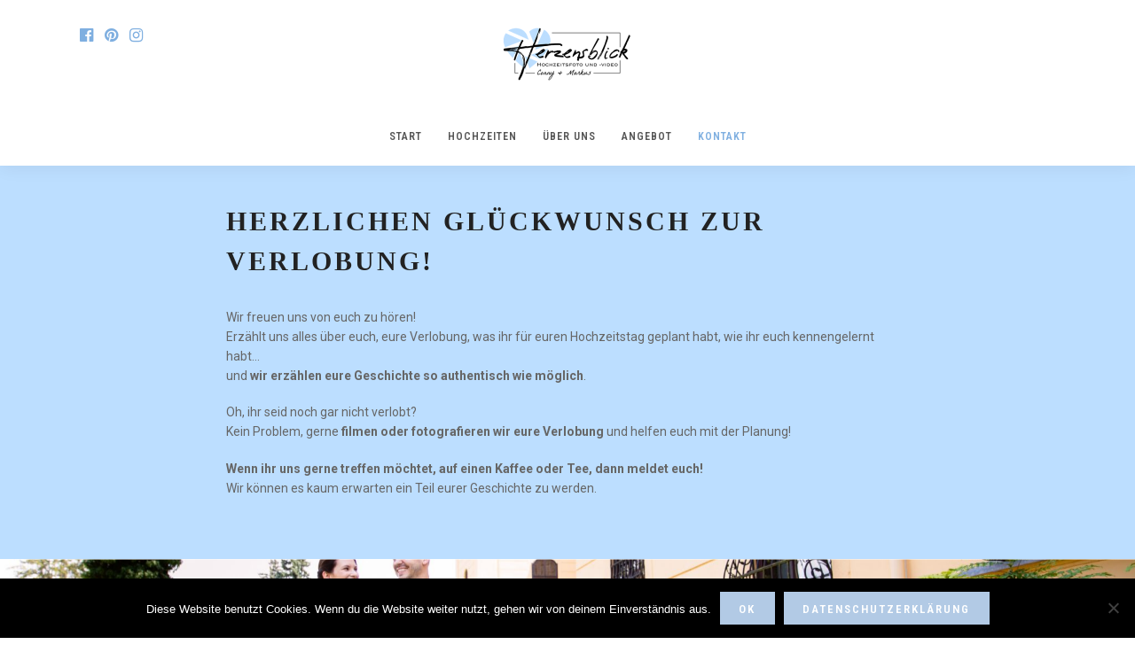

--- FILE ---
content_type: text/html; charset=UTF-8
request_url: https://www.herzensblick.at/kontakt/
body_size: 14866
content:
<!DOCTYPE html>
<html lang="de-DE"  data-menu="centeralign">
<head>

<link rel="profile" href="http://gmpg.org/xfn/11" />
<link rel="pingback" href="https://www.herzensblick.at/xmlrpc.php" />

 

<meta name='robots' content='index, follow, max-image-preview:large, max-snippet:-1, max-video-preview:-1' />

	<!-- This site is optimized with the Yoast SEO plugin v22.7 - https://yoast.com/wordpress/plugins/seo/ -->
	<title>Kontakt - Herzensblick - Hochzeitsfotos und -videos inkl. Verlobung</title>
	<meta name="description" content="Erzählt uns alles über eure Verlobung, was ihr für euren Hochzeitstag geplant habt, wie ihr euch kennengelernt habt…und wir erzählen eure Liebesgeschichte." />
	<link rel="canonical" href="https://www.herzensblick.at/kontakt/" />
	<meta property="og:locale" content="de_DE" />
	<meta property="og:type" content="article" />
	<meta property="og:title" content="Kontakt - Herzensblick - Hochzeitsfotos und -videos inkl. Verlobung" />
	<meta property="og:description" content="Erzählt uns alles über eure Verlobung, was ihr für euren Hochzeitstag geplant habt, wie ihr euch kennengelernt habt…und wir erzählen eure Liebesgeschichte." />
	<meta property="og:url" content="https://www.herzensblick.at/kontakt/" />
	<meta property="og:site_name" content="Herzensblick - Hochzeitsfotos und -videos" />
	<meta property="article:publisher" content="http://www.facebook.com/herzensblickweddings" />
	<meta property="article:modified_time" content="2019-02-13T16:56:42+00:00" />
	<meta property="og:image" content="https://usercontent.one/wp/www.herzensblick.at/wp-content/uploads/2018/11/herzensblick_hochzeit_cm-01-300x225.jpg?media=1667779785" />
	<meta name="twitter:card" content="summary_large_image" />
	<meta name="twitter:label1" content="Geschätzte Lesezeit" />
	<meta name="twitter:data1" content="1 Minute" />
	<script type="application/ld+json" class="yoast-schema-graph">{"@context":"https://schema.org","@graph":[{"@type":"WebPage","@id":"https://www.herzensblick.at/kontakt/","url":"https://www.herzensblick.at/kontakt/","name":"Kontakt - Herzensblick - Hochzeitsfotos und -videos inkl. Verlobung","isPartOf":{"@id":"https://www.herzensblick.at/#website"},"primaryImageOfPage":{"@id":"https://www.herzensblick.at/kontakt/#primaryimage"},"image":{"@id":"https://www.herzensblick.at/kontakt/#primaryimage"},"thumbnailUrl":"https://usercontent.one/wp/www.herzensblick.at/wp-content/uploads/2018/11/herzensblick_hochzeit_cm-01-300x225.jpg?media=1667779785","datePublished":"2018-11-24T18:40:40+00:00","dateModified":"2019-02-13T16:56:42+00:00","description":"Erzählt uns alles über eure Verlobung, was ihr für euren Hochzeitstag geplant habt, wie ihr euch kennengelernt habt…und wir erzählen eure Liebesgeschichte.","breadcrumb":{"@id":"https://www.herzensblick.at/kontakt/#breadcrumb"},"inLanguage":"de-DE","potentialAction":[{"@type":"ReadAction","target":["https://www.herzensblick.at/kontakt/"]}]},{"@type":"ImageObject","inLanguage":"de-DE","@id":"https://www.herzensblick.at/kontakt/#primaryimage","url":"https://www.herzensblick.at/wp-content/uploads/2018/11/herzensblick_hochzeit_cm-01-300x225.jpg","contentUrl":"https://www.herzensblick.at/wp-content/uploads/2018/11/herzensblick_hochzeit_cm-01-300x225.jpg"},{"@type":"BreadcrumbList","@id":"https://www.herzensblick.at/kontakt/#breadcrumb","itemListElement":[{"@type":"ListItem","position":1,"name":"Startseite","item":"https://www.herzensblick.at/"},{"@type":"ListItem","position":2,"name":"Kontakt"}]},{"@type":"WebSite","@id":"https://www.herzensblick.at/#website","url":"https://www.herzensblick.at/","name":"Herzensblick - Hochzeitsfotos und -videos","description":"Emotionale Fotos und Videos für Hochzeiten","potentialAction":[{"@type":"SearchAction","target":{"@type":"EntryPoint","urlTemplate":"https://www.herzensblick.at/?s={search_term_string}"},"query-input":"required name=search_term_string"}],"inLanguage":"de-DE"}]}</script>
	<!-- / Yoast SEO plugin. -->


<link rel='dns-prefetch' href='//fonts.googleapis.com' />
<link rel="alternate" type="application/rss+xml" title="Herzensblick - Hochzeitsfotos und -videos &raquo; Feed" href="https://www.herzensblick.at/feed/" />
<link rel="alternate" type="application/rss+xml" title="Herzensblick - Hochzeitsfotos und -videos &raquo; Kommentar-Feed" href="https://www.herzensblick.at/comments/feed/" />
<meta charset="UTF-8" /><meta name="viewport" content="width=device-width, initial-scale=1, maximum-scale=1" /><meta name="format-detection" content="telephone=no">		<!-- This site uses the Google Analytics by ExactMetrics plugin v8.3.1 - Using Analytics tracking - https://www.exactmetrics.com/ -->
		<!-- Note: ExactMetrics is not currently configured on this site. The site owner needs to authenticate with Google Analytics in the ExactMetrics settings panel. -->
					<!-- No tracking code set -->
				<!-- / Google Analytics by ExactMetrics -->
		<script type="text/javascript">
/* <![CDATA[ */
window._wpemojiSettings = {"baseUrl":"https:\/\/s.w.org\/images\/core\/emoji\/14.0.0\/72x72\/","ext":".png","svgUrl":"https:\/\/s.w.org\/images\/core\/emoji\/14.0.0\/svg\/","svgExt":".svg","source":{"concatemoji":"https:\/\/www.herzensblick.at\/wp-includes\/js\/wp-emoji-release.min.js"}};
/*! This file is auto-generated */
!function(i,n){var o,s,e;function c(e){try{var t={supportTests:e,timestamp:(new Date).valueOf()};sessionStorage.setItem(o,JSON.stringify(t))}catch(e){}}function p(e,t,n){e.clearRect(0,0,e.canvas.width,e.canvas.height),e.fillText(t,0,0);var t=new Uint32Array(e.getImageData(0,0,e.canvas.width,e.canvas.height).data),r=(e.clearRect(0,0,e.canvas.width,e.canvas.height),e.fillText(n,0,0),new Uint32Array(e.getImageData(0,0,e.canvas.width,e.canvas.height).data));return t.every(function(e,t){return e===r[t]})}function u(e,t,n){switch(t){case"flag":return n(e,"\ud83c\udff3\ufe0f\u200d\u26a7\ufe0f","\ud83c\udff3\ufe0f\u200b\u26a7\ufe0f")?!1:!n(e,"\ud83c\uddfa\ud83c\uddf3","\ud83c\uddfa\u200b\ud83c\uddf3")&&!n(e,"\ud83c\udff4\udb40\udc67\udb40\udc62\udb40\udc65\udb40\udc6e\udb40\udc67\udb40\udc7f","\ud83c\udff4\u200b\udb40\udc67\u200b\udb40\udc62\u200b\udb40\udc65\u200b\udb40\udc6e\u200b\udb40\udc67\u200b\udb40\udc7f");case"emoji":return!n(e,"\ud83e\udef1\ud83c\udffb\u200d\ud83e\udef2\ud83c\udfff","\ud83e\udef1\ud83c\udffb\u200b\ud83e\udef2\ud83c\udfff")}return!1}function f(e,t,n){var r="undefined"!=typeof WorkerGlobalScope&&self instanceof WorkerGlobalScope?new OffscreenCanvas(300,150):i.createElement("canvas"),a=r.getContext("2d",{willReadFrequently:!0}),o=(a.textBaseline="top",a.font="600 32px Arial",{});return e.forEach(function(e){o[e]=t(a,e,n)}),o}function t(e){var t=i.createElement("script");t.src=e,t.defer=!0,i.head.appendChild(t)}"undefined"!=typeof Promise&&(o="wpEmojiSettingsSupports",s=["flag","emoji"],n.supports={everything:!0,everythingExceptFlag:!0},e=new Promise(function(e){i.addEventListener("DOMContentLoaded",e,{once:!0})}),new Promise(function(t){var n=function(){try{var e=JSON.parse(sessionStorage.getItem(o));if("object"==typeof e&&"number"==typeof e.timestamp&&(new Date).valueOf()<e.timestamp+604800&&"object"==typeof e.supportTests)return e.supportTests}catch(e){}return null}();if(!n){if("undefined"!=typeof Worker&&"undefined"!=typeof OffscreenCanvas&&"undefined"!=typeof URL&&URL.createObjectURL&&"undefined"!=typeof Blob)try{var e="postMessage("+f.toString()+"("+[JSON.stringify(s),u.toString(),p.toString()].join(",")+"));",r=new Blob([e],{type:"text/javascript"}),a=new Worker(URL.createObjectURL(r),{name:"wpTestEmojiSupports"});return void(a.onmessage=function(e){c(n=e.data),a.terminate(),t(n)})}catch(e){}c(n=f(s,u,p))}t(n)}).then(function(e){for(var t in e)n.supports[t]=e[t],n.supports.everything=n.supports.everything&&n.supports[t],"flag"!==t&&(n.supports.everythingExceptFlag=n.supports.everythingExceptFlag&&n.supports[t]);n.supports.everythingExceptFlag=n.supports.everythingExceptFlag&&!n.supports.flag,n.DOMReady=!1,n.readyCallback=function(){n.DOMReady=!0}}).then(function(){return e}).then(function(){var e;n.supports.everything||(n.readyCallback(),(e=n.source||{}).concatemoji?t(e.concatemoji):e.wpemoji&&e.twemoji&&(t(e.twemoji),t(e.wpemoji)))}))}((window,document),window._wpemojiSettings);
/* ]]> */
</script>
<style id='wp-emoji-styles-inline-css' type='text/css'>

	img.wp-smiley, img.emoji {
		display: inline !important;
		border: none !important;
		box-shadow: none !important;
		height: 1em !important;
		width: 1em !important;
		margin: 0 0.07em !important;
		vertical-align: -0.1em !important;
		background: none !important;
		padding: 0 !important;
	}
</style>
<link rel='stylesheet' id='wp-block-library-css' href='https://www.herzensblick.at/wp-includes/css/dist/block-library/style.min.css' type='text/css' media='all' />
<style id='classic-theme-styles-inline-css' type='text/css'>
/*! This file is auto-generated */
.wp-block-button__link{color:#fff;background-color:#32373c;border-radius:9999px;box-shadow:none;text-decoration:none;padding:calc(.667em + 2px) calc(1.333em + 2px);font-size:1.125em}.wp-block-file__button{background:#32373c;color:#fff;text-decoration:none}
</style>
<style id='global-styles-inline-css' type='text/css'>
body{--wp--preset--color--black: #000000;--wp--preset--color--cyan-bluish-gray: #abb8c3;--wp--preset--color--white: #ffffff;--wp--preset--color--pale-pink: #f78da7;--wp--preset--color--vivid-red: #cf2e2e;--wp--preset--color--luminous-vivid-orange: #ff6900;--wp--preset--color--luminous-vivid-amber: #fcb900;--wp--preset--color--light-green-cyan: #7bdcb5;--wp--preset--color--vivid-green-cyan: #00d084;--wp--preset--color--pale-cyan-blue: #8ed1fc;--wp--preset--color--vivid-cyan-blue: #0693e3;--wp--preset--color--vivid-purple: #9b51e0;--wp--preset--gradient--vivid-cyan-blue-to-vivid-purple: linear-gradient(135deg,rgba(6,147,227,1) 0%,rgb(155,81,224) 100%);--wp--preset--gradient--light-green-cyan-to-vivid-green-cyan: linear-gradient(135deg,rgb(122,220,180) 0%,rgb(0,208,130) 100%);--wp--preset--gradient--luminous-vivid-amber-to-luminous-vivid-orange: linear-gradient(135deg,rgba(252,185,0,1) 0%,rgba(255,105,0,1) 100%);--wp--preset--gradient--luminous-vivid-orange-to-vivid-red: linear-gradient(135deg,rgba(255,105,0,1) 0%,rgb(207,46,46) 100%);--wp--preset--gradient--very-light-gray-to-cyan-bluish-gray: linear-gradient(135deg,rgb(238,238,238) 0%,rgb(169,184,195) 100%);--wp--preset--gradient--cool-to-warm-spectrum: linear-gradient(135deg,rgb(74,234,220) 0%,rgb(151,120,209) 20%,rgb(207,42,186) 40%,rgb(238,44,130) 60%,rgb(251,105,98) 80%,rgb(254,248,76) 100%);--wp--preset--gradient--blush-light-purple: linear-gradient(135deg,rgb(255,206,236) 0%,rgb(152,150,240) 100%);--wp--preset--gradient--blush-bordeaux: linear-gradient(135deg,rgb(254,205,165) 0%,rgb(254,45,45) 50%,rgb(107,0,62) 100%);--wp--preset--gradient--luminous-dusk: linear-gradient(135deg,rgb(255,203,112) 0%,rgb(199,81,192) 50%,rgb(65,88,208) 100%);--wp--preset--gradient--pale-ocean: linear-gradient(135deg,rgb(255,245,203) 0%,rgb(182,227,212) 50%,rgb(51,167,181) 100%);--wp--preset--gradient--electric-grass: linear-gradient(135deg,rgb(202,248,128) 0%,rgb(113,206,126) 100%);--wp--preset--gradient--midnight: linear-gradient(135deg,rgb(2,3,129) 0%,rgb(40,116,252) 100%);--wp--preset--font-size--small: 13px;--wp--preset--font-size--medium: 20px;--wp--preset--font-size--large: 36px;--wp--preset--font-size--x-large: 42px;--wp--preset--spacing--20: 0.44rem;--wp--preset--spacing--30: 0.67rem;--wp--preset--spacing--40: 1rem;--wp--preset--spacing--50: 1.5rem;--wp--preset--spacing--60: 2.25rem;--wp--preset--spacing--70: 3.38rem;--wp--preset--spacing--80: 5.06rem;--wp--preset--shadow--natural: 6px 6px 9px rgba(0, 0, 0, 0.2);--wp--preset--shadow--deep: 12px 12px 50px rgba(0, 0, 0, 0.4);--wp--preset--shadow--sharp: 6px 6px 0px rgba(0, 0, 0, 0.2);--wp--preset--shadow--outlined: 6px 6px 0px -3px rgba(255, 255, 255, 1), 6px 6px rgba(0, 0, 0, 1);--wp--preset--shadow--crisp: 6px 6px 0px rgba(0, 0, 0, 1);}:where(.is-layout-flex){gap: 0.5em;}:where(.is-layout-grid){gap: 0.5em;}body .is-layout-flow > .alignleft{float: left;margin-inline-start: 0;margin-inline-end: 2em;}body .is-layout-flow > .alignright{float: right;margin-inline-start: 2em;margin-inline-end: 0;}body .is-layout-flow > .aligncenter{margin-left: auto !important;margin-right: auto !important;}body .is-layout-constrained > .alignleft{float: left;margin-inline-start: 0;margin-inline-end: 2em;}body .is-layout-constrained > .alignright{float: right;margin-inline-start: 2em;margin-inline-end: 0;}body .is-layout-constrained > .aligncenter{margin-left: auto !important;margin-right: auto !important;}body .is-layout-constrained > :where(:not(.alignleft):not(.alignright):not(.alignfull)){max-width: var(--wp--style--global--content-size);margin-left: auto !important;margin-right: auto !important;}body .is-layout-constrained > .alignwide{max-width: var(--wp--style--global--wide-size);}body .is-layout-flex{display: flex;}body .is-layout-flex{flex-wrap: wrap;align-items: center;}body .is-layout-flex > *{margin: 0;}body .is-layout-grid{display: grid;}body .is-layout-grid > *{margin: 0;}:where(.wp-block-columns.is-layout-flex){gap: 2em;}:where(.wp-block-columns.is-layout-grid){gap: 2em;}:where(.wp-block-post-template.is-layout-flex){gap: 1.25em;}:where(.wp-block-post-template.is-layout-grid){gap: 1.25em;}.has-black-color{color: var(--wp--preset--color--black) !important;}.has-cyan-bluish-gray-color{color: var(--wp--preset--color--cyan-bluish-gray) !important;}.has-white-color{color: var(--wp--preset--color--white) !important;}.has-pale-pink-color{color: var(--wp--preset--color--pale-pink) !important;}.has-vivid-red-color{color: var(--wp--preset--color--vivid-red) !important;}.has-luminous-vivid-orange-color{color: var(--wp--preset--color--luminous-vivid-orange) !important;}.has-luminous-vivid-amber-color{color: var(--wp--preset--color--luminous-vivid-amber) !important;}.has-light-green-cyan-color{color: var(--wp--preset--color--light-green-cyan) !important;}.has-vivid-green-cyan-color{color: var(--wp--preset--color--vivid-green-cyan) !important;}.has-pale-cyan-blue-color{color: var(--wp--preset--color--pale-cyan-blue) !important;}.has-vivid-cyan-blue-color{color: var(--wp--preset--color--vivid-cyan-blue) !important;}.has-vivid-purple-color{color: var(--wp--preset--color--vivid-purple) !important;}.has-black-background-color{background-color: var(--wp--preset--color--black) !important;}.has-cyan-bluish-gray-background-color{background-color: var(--wp--preset--color--cyan-bluish-gray) !important;}.has-white-background-color{background-color: var(--wp--preset--color--white) !important;}.has-pale-pink-background-color{background-color: var(--wp--preset--color--pale-pink) !important;}.has-vivid-red-background-color{background-color: var(--wp--preset--color--vivid-red) !important;}.has-luminous-vivid-orange-background-color{background-color: var(--wp--preset--color--luminous-vivid-orange) !important;}.has-luminous-vivid-amber-background-color{background-color: var(--wp--preset--color--luminous-vivid-amber) !important;}.has-light-green-cyan-background-color{background-color: var(--wp--preset--color--light-green-cyan) !important;}.has-vivid-green-cyan-background-color{background-color: var(--wp--preset--color--vivid-green-cyan) !important;}.has-pale-cyan-blue-background-color{background-color: var(--wp--preset--color--pale-cyan-blue) !important;}.has-vivid-cyan-blue-background-color{background-color: var(--wp--preset--color--vivid-cyan-blue) !important;}.has-vivid-purple-background-color{background-color: var(--wp--preset--color--vivid-purple) !important;}.has-black-border-color{border-color: var(--wp--preset--color--black) !important;}.has-cyan-bluish-gray-border-color{border-color: var(--wp--preset--color--cyan-bluish-gray) !important;}.has-white-border-color{border-color: var(--wp--preset--color--white) !important;}.has-pale-pink-border-color{border-color: var(--wp--preset--color--pale-pink) !important;}.has-vivid-red-border-color{border-color: var(--wp--preset--color--vivid-red) !important;}.has-luminous-vivid-orange-border-color{border-color: var(--wp--preset--color--luminous-vivid-orange) !important;}.has-luminous-vivid-amber-border-color{border-color: var(--wp--preset--color--luminous-vivid-amber) !important;}.has-light-green-cyan-border-color{border-color: var(--wp--preset--color--light-green-cyan) !important;}.has-vivid-green-cyan-border-color{border-color: var(--wp--preset--color--vivid-green-cyan) !important;}.has-pale-cyan-blue-border-color{border-color: var(--wp--preset--color--pale-cyan-blue) !important;}.has-vivid-cyan-blue-border-color{border-color: var(--wp--preset--color--vivid-cyan-blue) !important;}.has-vivid-purple-border-color{border-color: var(--wp--preset--color--vivid-purple) !important;}.has-vivid-cyan-blue-to-vivid-purple-gradient-background{background: var(--wp--preset--gradient--vivid-cyan-blue-to-vivid-purple) !important;}.has-light-green-cyan-to-vivid-green-cyan-gradient-background{background: var(--wp--preset--gradient--light-green-cyan-to-vivid-green-cyan) !important;}.has-luminous-vivid-amber-to-luminous-vivid-orange-gradient-background{background: var(--wp--preset--gradient--luminous-vivid-amber-to-luminous-vivid-orange) !important;}.has-luminous-vivid-orange-to-vivid-red-gradient-background{background: var(--wp--preset--gradient--luminous-vivid-orange-to-vivid-red) !important;}.has-very-light-gray-to-cyan-bluish-gray-gradient-background{background: var(--wp--preset--gradient--very-light-gray-to-cyan-bluish-gray) !important;}.has-cool-to-warm-spectrum-gradient-background{background: var(--wp--preset--gradient--cool-to-warm-spectrum) !important;}.has-blush-light-purple-gradient-background{background: var(--wp--preset--gradient--blush-light-purple) !important;}.has-blush-bordeaux-gradient-background{background: var(--wp--preset--gradient--blush-bordeaux) !important;}.has-luminous-dusk-gradient-background{background: var(--wp--preset--gradient--luminous-dusk) !important;}.has-pale-ocean-gradient-background{background: var(--wp--preset--gradient--pale-ocean) !important;}.has-electric-grass-gradient-background{background: var(--wp--preset--gradient--electric-grass) !important;}.has-midnight-gradient-background{background: var(--wp--preset--gradient--midnight) !important;}.has-small-font-size{font-size: var(--wp--preset--font-size--small) !important;}.has-medium-font-size{font-size: var(--wp--preset--font-size--medium) !important;}.has-large-font-size{font-size: var(--wp--preset--font-size--large) !important;}.has-x-large-font-size{font-size: var(--wp--preset--font-size--x-large) !important;}
.wp-block-navigation a:where(:not(.wp-element-button)){color: inherit;}
:where(.wp-block-post-template.is-layout-flex){gap: 1.25em;}:where(.wp-block-post-template.is-layout-grid){gap: 1.25em;}
:where(.wp-block-columns.is-layout-flex){gap: 2em;}:where(.wp-block-columns.is-layout-grid){gap: 2em;}
.wp-block-pullquote{font-size: 1.5em;line-height: 1.6;}
</style>
<link rel='stylesheet' id='cookie-notice-front-css' href='https://usercontent.one/wp/www.herzensblick.at/wp-content/plugins/cookie-notice/css/front.min.css?media=1667779785' type='text/css' media='all' />
<link rel='stylesheet' id='grandphotography-reset-css-css' href='https://usercontent.one/wp/www.herzensblick.at/wp-content/themes/grandphotography/css/reset.css?media=1667779785' type='text/css' media='all' />
<link rel='stylesheet' id='grandphotography-wordpress-css-css' href='https://usercontent.one/wp/www.herzensblick.at/wp-content/themes/grandphotography/css/wordpress.css?media=1667779785' type='text/css' media='all' />
<link rel='stylesheet' id='grandphotography-animation-css-css' href='https://usercontent.one/wp/www.herzensblick.at/wp-content/themes/grandphotography/css/animation.css?media=1667779785' type='text/css' media='all' />
<link rel='stylesheet' id='ilightbox-css' href='https://usercontent.one/wp/www.herzensblick.at/wp-content/themes/grandphotography/css/ilightbox/ilightbox.css?media=1667779785' type='text/css' media='all' />
<link rel='stylesheet' id='jquery-ui-css' href='https://usercontent.one/wp/www.herzensblick.at/wp-content/themes/grandphotography/css/jqueryui/custom.css?media=1667779785' type='text/css' media='all' />
<link rel='stylesheet' id='mediaelement-css' href='https://www.herzensblick.at/wp-includes/js/mediaelement/mediaelementplayer-legacy.min.css' type='text/css' media='all' />
<link rel='stylesheet' id='flexslider-css' href='https://usercontent.one/wp/www.herzensblick.at/wp-content/themes/grandphotography/js/flexslider/flexslider.css?media=1667779785' type='text/css' media='all' />
<link rel='stylesheet' id='tooltipster-css' href='https://usercontent.one/wp/www.herzensblick.at/wp-content/themes/grandphotography/css/tooltipster.css?media=1667779785' type='text/css' media='all' />
<link rel='stylesheet' id='odometer-theme-css' href='https://usercontent.one/wp/www.herzensblick.at/wp-content/themes/grandphotography/css/odometer-theme-minimal.css?media=1667779785' type='text/css' media='all' />
<link rel='stylesheet' id='grandphotography-screen-css' href='https://usercontent.one/wp/www.herzensblick.at/wp-content/themes/grandphotography/css/screen.css?media=1667779785' type='text/css' media='all' />
<link rel='stylesheet' id='fontawesome-css' href='https://usercontent.one/wp/www.herzensblick.at/wp-content/themes/grandphotography/css/font-awesome.min.css?media=1667779785' type='text/css' media='all' />
<link rel='stylesheet' id='grandphotography-script-custom-css-css' href='https://www.herzensblick.at/wp-admin/admin-ajax.php?action=grandphotography_custom_css' type='text/css' media='all' />
<link rel='stylesheet' id='meks_instagram-widget-styles-css' href='https://usercontent.one/wp/www.herzensblick.at/wp-content/plugins/meks-easy-instagram-widget/css/widget.css?media=1667779785' type='text/css' media='all' />
<link rel='stylesheet' id='grandphotography-script-responsive-css-css' href='https://usercontent.one/wp/www.herzensblick.at/wp-content/themes/grandphotography/css/grid.css?media=1667779785' type='text/css' media='all' />
<link rel='stylesheet' id='kirki_google_fonts-css' href='https://fonts.googleapis.com/css?family=Roboto%3A600%2C500%2C600%2C600%2C100%2C100italic%2C300%2C300italic%2Cregular%2Citalic%2C500%2C500italic%2C700%2C700italic%2C900%2C900italic%7CRoboto+Condensed%3A500%2C600%2C600%2C300%2C300italic%2Cregular%2Citalic%2C700%2C700italic&#038;subset' type='text/css' media='all' />
<link rel='stylesheet' id='kirki-styles-global-css' href='https://usercontent.one/wp/www.herzensblick.at/wp-content/themes/grandphotography/modules/kirki/assets/css/kirki-styles.css?media=1667779785' type='text/css' media='all' />
<style id='kirki-styles-global-inline-css' type='text/css'>
body, input[type=text], input[type=email], input[type=url], input[type=password], textarea{font-family:Roboto, Helvetica, Arial, sans-serif;}body{font-size:14px;}h1, h2, h3, h4, h5, h6, h7, .post_quote_title, label, strong[itemprop="author"], #page_content_wrapper .posts.blog li a, .page_content_wrapper .posts.blog li a, .readmore, .post_detail.single_post, .page_tagline, #gallery_caption .tg_caption .tg_desc, #filter_selected, #autocomplete li strong{font-family:serif;}h1, h2, h3, h4, h5, h6, h7, #autocomplete li strong{font-weight:600;letter-spacing:3px;}h1{font-size:25px;}h2{font-size:22px;}h3{font-size:20px;}h4{font-size:17px;}h5{font-size:15px;}h6{font-size:14px;}body, #wrapper, #page_content_wrapper.fixed, #gallery_lightbox h2, .slider_wrapper .gallery_image_caption h2, #body_loading_screen, h3#reply-title span, .overlay_gallery_wrapper, .progress_bar_holder, .pricing_wrapper_border, .pagination a, .pagination span, #captcha-wrap .text-box input, .flex-direction-nav a, #toTop, .blog_promo_title h6, #supersized li, #gallery_caption .tg_caption, #horizontal_gallery_wrapper .image_caption, #page_caption.hasbg .page_title_wrapper .page_title_inner{background-color:#ffffff;}#gallery_expand{border-bottom-color:#ffffff;}body, .pagination a, #gallery_lightbox h2, .slider_wrapper .gallery_image_caption h2, .post_info a, #page_content_wrapper.split #copyright, .page_content_wrapper.split #copyright, .ui-state-default a, .ui-state-default a:link, .ui-state-default a:visited{color:#666666;}::selection{background-color:#666666;}::-webkit-input-placeholder{color:#666666;}::-moz-placeholder{color:#666666;}:-ms-input-placeholder{color:#666666;}a, .post_detail.single_post, .post_info_cat{color:#7fafe0;}.flex-control-paging li a.flex-active{background-color:#7fafe0;border-color:#7fafe0;}a:hover, a:active, .post_info_comment a i{color:#4c759e;}h1, h2, h3, h4, h5, h6, h7, pre, code, tt, blockquote, .post_header h5 a, .post_header h3 a, .post_header.grid h6 a, .post_header.fullwidth h4 a, .post_header h5 a, blockquote, .site_loading_logo_item i, .ppb_subtitle, .woocommerce .woocommerce-ordering select, .woocommerce #page_content_wrapper a.button, .woocommerce.columns-4 ul.products li.product a.add_to_cart_button, .woocommerce.columns-4 ul.products li.product a.add_to_cart_button:hover, .ui-accordion .ui-accordion-header a, .tabs .ui-state-active a, body.woocommerce div.product .woocommerce-tabs ul.tabs li.active a, body.woocommerce-page div.product .woocommerce-tabs ul.tabs li.active a, body.woocommerce #content div.product .woocommerce-tabs ul.tabs li.active a, body.woocommerce-page #content div.product .woocommerce-tabs ul.tabs li.active a, .woocommerce div.product .woocommerce-tabs ul.tabs li a, .post_header h5 a, .post_header h6 a, .flex-direction-nav a:before, #toTop, .social_share_button_wrapper .social_post_view .view_number, .social_share_button_wrapper .social_post_share_count .share_number, .portfolio_post_previous a, .portfolio_post_next a, #filter_selected, #autocomplete li strong{color:#222222;}body.page.page-template-gallery-archive-split-screen-php #fp-nav li .active span, body.tax-gallerycat #fp-nav li .active span, body.page.page-template-portfolio-fullscreen-split-screen-php #fp-nav li .active span, body.page.tax-portfolioset #fp-nav li .active span, body.page.page-template-gallery-archive-split-screen-php #fp-nav ul li a span, body.tax-gallerycat #fp-nav ul li a span, body.page.page-template-portfolio-fullscreen-split-screen-php #fp-nav ul li a span, body.page.tax-portfolioset #fp-nav ul li a span{background-color:#222222;}#social_share_wrapper, hr, #social_share_wrapper, .post.type-post, #page_content_wrapper .sidebar .content .sidebar_widget li h2.widgettitle, h2.widgettitle, h5.widgettitle, .comment .right, .widget_tag_cloud div a, .meta-tags a, .tag_cloud a, #footer, #post_more_wrapper, .woocommerce ul.products li.product, .woocommerce-page ul.products li.product, .woocommerce ul.products li.product .price, .woocommerce-page ul.products li.product .price, #page_content_wrapper .inner .sidebar_content, #page_content_wrapper .inner .sidebar_content.left_sidebar, .ajax_close, .ajax_next, .ajax_prev, .portfolio_next, .portfolio_prev, .portfolio_next_prev_wrapper.video .portfolio_prev, .portfolio_next_prev_wrapper.video .portfolio_next, .separated, .blog_next_prev_wrapper, #post_more_wrapper h5, #ajax_portfolio_wrapper.hidding, #ajax_portfolio_wrapper.visible, .tabs.vertical .ui-tabs-panel, .ui-tabs.vertical.right .ui-tabs-nav li, .woocommerce div.product .woocommerce-tabs ul.tabs li, .woocommerce #content div.product .woocommerce-tabs ul.tabs li, .woocommerce-page div.product .woocommerce-tabs ul.tabs li, .woocommerce-page #content div.product .woocommerce-tabs ul.tabs li, .woocommerce div.product .woocommerce-tabs .panel, .woocommerce-page div.product .woocommerce-tabs .panel, .woocommerce #content div.product .woocommerce-tabs .panel, .woocommerce-page #content div.product .woocommerce-tabs .panel, .woocommerce table.shop_table, .woocommerce-page table.shop_table, table tr td, .woocommerce .cart-collaterals .cart_totals, .woocommerce-page .cart-collaterals .cart_totals, .woocommerce .cart-collaterals .shipping_calculator, .woocommerce-page .cart-collaterals .shipping_calculator, .woocommerce .cart-collaterals .cart_totals tr td, .woocommerce .cart-collaterals .cart_totals tr th, .woocommerce-page .cart-collaterals .cart_totals tr td, .woocommerce-page .cart-collaterals .cart_totals tr th, table tr th, .woocommerce #payment, .woocommerce-page #payment, .woocommerce #payment ul.payment_methods li, .woocommerce-page #payment ul.payment_methods li, .woocommerce #payment div.form-row, .woocommerce-page #payment div.form-row, .ui-tabs li:first-child, .ui-tabs .ui-tabs-nav li, .ui-tabs.vertical .ui-tabs-nav li, .ui-tabs.vertical.right .ui-tabs-nav li.ui-state-active, .ui-tabs.vertical .ui-tabs-nav li:last-child, #page_content_wrapper .inner .sidebar_wrapper ul.sidebar_widget li.widget_nav_menu ul.menu li.current-menu-item a, .page_content_wrapper .inner .sidebar_wrapper ul.sidebar_widget li.widget_nav_menu ul.menu li.current-menu-item a, .pricing_wrapper, .pricing_wrapper li, .ui-accordion .ui-accordion-header, .ui-accordion .ui-accordion-content, #page_content_wrapper .sidebar .content .sidebar_widget li h2.widgettitle:before, h2.widgettitle:before, #autocomplete, .ppb_blog_minimal .one_third_bg, #page_content_wrapper .sidebar .content .sidebar_widget li h2.widgettitle, h2.widgettitle, h5.event_title, .tabs .ui-tabs-panel, .ui-tabs .ui-tabs-nav li, .ui-tabs li:first-child, .ui-tabs.vertical .ui-tabs-nav li:last-child, .woocommerce .woocommerce-ordering select, .woocommerce div.product .woocommerce-tabs ul.tabs li.active, .woocommerce-page div.product .woocommerce-tabs ul.tabs li.active, .woocommerce #content div.product .woocommerce-tabs ul.tabs li.active, .woocommerce-page #content div.product .woocommerce-tabs ul.tabs li.active, .woocommerce-page table.cart th, table.shop_table thead tr th, hr.title_break, .overlay_gallery_border, #page_content_wrapper.split #copyright, .page_content_wrapper.split #copyright, .post.type-post, .events.type-events, h5.event_title, .post_header h5.event_title, .client_archive_wrapper, #page_content_wrapper .sidebar .content .sidebar_widget li.widget, .page_content_wrapper .sidebar .content .sidebar_widget li.widget, hr.title_break.bold, blockquote, .social_share_button_wrapper, .social_share_button_wrapper, .three_cols.gallery .element.photoframe.border{border-color:#e7e7e7;}input[type=text], input[type=password], input[type=email], input[type=url], input[type=tel], textarea{background-color:#ffffff;color:#555555;border-color:#cccccc;}input[type=text]:focus, input[type=password]:focus, input[type=email]:focus, input[type=url]:focus, textarea:focus{border-color:#999999;}input[type=submit], input[type=button], a.button, .button, .woocommerce .page_slider a.button, a.button.fullwidth, .woocommerce-page div.product form.cart .button, .woocommerce #respond input#submit.alt, .woocommerce a.button.alt, .woocommerce button.button.alt, .woocommerce input.button.alt{font-family:"Roboto Condensed", Helvetica, Arial, sans-serif;}input[type=submit], input[type=button], a.button, .button, .pagination span, .pagination a:hover, .woocommerce .footer_bar .button, .woocommerce .footer_bar .button:hover, .woocommerce-page div.product form.cart .button, .woocommerce #respond input#submit.alt, .woocommerce a.button.alt, .woocommerce button.button.alt, .woocommerce input.button.alt, .post_type_icon, .header_cart_wrapper .cart_count, .filter li a:hover, .filter li a.active, #portfolio_wall_filters li a.active,  #portfolio_wall_filters li a:hover, .comment_box, .one_half.gallery2 .portfolio_type_wrapper, .one_third.gallery3 .portfolio_type_wrapper, .one_fourth.gallery4 .portfolio_type_wrapper, .one_fifth.gallery5 .portfolio_type_wrapper, .portfolio_type_wrapper{background-color:#b2cae5;}.pagination span, .pagination a:hover, .button.ghost, .button.ghost:hover, .button.ghost:active, .readmore{border-color:#b2cae5;}.comment_box:before, .comment_box:after{border-top-color:#b2cae5;}.button.ghost, .button.ghost:hover, .button.ghost:active, .readmore, .infinite_load_more{color:#b2cae5;}input[type=submit], input[type=button], a.button, .button, .pagination a:hover, .woocommerce .footer_bar .button , .woocommerce .footer_bar .button:hover, .woocommerce-page div.product form.cart .button, .woocommerce #respond input#submit.alt, .woocommerce a.button.alt, .woocommerce button.button.alt, .woocommerce input.button.alt, .post_type_icon, .header_cart_wrapper .cart_count, .filter li a:hover, .filter li a.active, #portfolio_wall_filters li a.active,  #portfolio_wall_filters li a:hover, .comment_box, .one_half.gallery2 .portfolio_type_wrapper, .one_third.gallery3 .portfolio_type_wrapper, .one_fourth.gallery4 .portfolio_type_wrapper, .one_fifth.gallery5 .portfolio_type_wrapper, .portfolio_type_wrapper{color:#ffffff;}input[type=submit], input[type=button], a.button, .button, .pagination a:hover, .woocommerce .footer_bar .button , .woocommerce .footer_bar .button:hover, .woocommerce-page div.product form.cart .button, .woocommerce #respond input#submit.alt, .woocommerce a.button.alt, .woocommerce button.button.alt, .woocommerce input.button.alt, .infinite_load_more{border-color:#b2cae5;}.frame_top, .frame_bottom, .frame_left, .frame_right{background:#ffffff;}body.tg_boxed{background-color:#f0f0f0;}#menu_wrapper .nav ul li a, #menu_wrapper div .nav li > a{font-family:"Roboto Condensed", Helvetica, Arial, sans-serif;font-weight:600;letter-spacing:1px;text-transform:uppercase;}#menu_wrapper .nav ul li a, #menu_wrapper div .nav li > a, .header_cart_wrapper i{font-size:12px;}#menu_wrapper .nav ul li a, #menu_wrapper div .nav li > a, html[data-menu=centeralogo] #logo_right_button{padding-top:22px;padding-bottom:22px;}.top_bar{background-color:#ffffff;}#menu_wrapper .nav ul li a, #menu_wrapper div .nav li > a, .header_cart_wrapper a, #page_share, #gallery_download, .view_fullscreen_wrapper a{color:#555555;}#mobile_nav_icon{border-color:#555555;}#menu_wrapper .nav ul li a.hover, #menu_wrapper .nav ul li a:hover, #menu_wrapper div .nav li a.hover, #menu_wrapper div .nav li a:hover{color:#4c759e;border-color:#4c759e;}#menu_wrapper div .nav > li.current-menu-item > a, #menu_wrapper div .nav > li.current-menu-parent > a, #menu_wrapper div .nav > li.current-menu-ancestor > a, #menu_wrapper div .nav li ul li.current-menu-item a, #menu_wrapper div .nav li.current-menu-parent  ul li.current-menu-item a, .header_cart_wrapper a:active, #page_share:active, #gallery_download:active, .view_fullscreen_wrapper a:active{color:#7fafe0;}#menu_wrapper div .nav > li.current-menu-item > a, #menu_wrapper div .nav > li.current-menu-parent > a, #menu_wrapper div .nav > li.current-menu-ancestor > a, #menu_wrapper div .nav li ul li.current-menu-item a, #menu_wrapper div .nav li.current-menu-parent  ul li.current-menu-item a{border-color:#7fafe0;}.top_bar, #page_caption, #nav_wrapper{border-color:#ffffff;}#menu_wrapper .nav ul li ul li a, #menu_wrapper div .nav li ul li a, #menu_wrapper div .nav li.current-menu-parent ul li a{font-size:12px;font-weight:400;letter-spacing:1px;text-transform:uppercase;}#menu_wrapper .nav ul li ul li a, #menu_wrapper div .nav li ul li a, #menu_wrapper div .nav li.current-menu-parent ul li a, #menu_wrapper div .nav li.current-menu-parent ul li.current-menu-item a, #menu_wrapper .nav ul li.megamenu ul li ul li a, #menu_wrapper div .nav li.megamenu ul li ul li a{color:#777777;}#menu_wrapper .nav ul li ul li a:hover, #menu_wrapper div .nav li ul li a:hover, #menu_wrapper div .nav li.current-menu-parent ul li a:hover, #menu_wrapper .nav ul li.megamenu ul li ul li a:hover, #menu_wrapper div .nav li.megamenu ul li ul li a:hover, #menu_wrapper .nav ul li.megamenu ul li ul li a:active, #menu_wrapper div .nav li.megamenu ul li ul li a:active, #menu_wrapper div .nav li.current-menu-parent ul li.current-menu-item  a:hover{color:#485A71;}#menu_wrapper .nav ul li ul li a:hover, #menu_wrapper div .nav li ul li a:hover, #menu_wrapper div .nav li.current-menu-parent ul li a:hover, #menu_wrapper .nav ul li.megamenu ul li ul li a:hover, #menu_wrapper div .nav li.megamenu ul li ul li a:hover, #menu_wrapper .nav ul li.megamenu ul li ul li a:active, #menu_wrapper div .nav li.megamenu ul li ul li a:active{background:#ffffff;}#menu_wrapper .nav ul li ul, #menu_wrapper div .nav li ul{background:#ffffff;border-color:#e7e7e7;}#menu_wrapper div .nav li.megamenu ul li > a, #menu_wrapper div .nav li.megamenu ul li > a:hover, #menu_wrapper div .nav li.megamenu ul li > a:active, #menu_wrapper div .nav li.megamenu ul li.current-menu-item > a{color:#485A71;}#menu_wrapper div .nav li.megamenu ul li{border-color:#e7e7e7;}.above_top_bar{background:#ffffff;}#top_menu li a, .top_contact_info, .top_contact_info i, .top_contact_info a, .top_contact_info a:hover, .top_contact_info a:active{color:#0c0c0c;}.mobile_main_nav li a, #sub_menu li a{font-family:"Roboto Condensed", Helvetica, Arial, sans-serif;font-size:30px;font-weight:500;text-transform:uppercase;letter-spacing:0px;}.mobile_menu_wrapper{background-color:#ffffff;}.mobile_main_nav li a, #sub_menu li a, .mobile_menu_wrapper .sidebar_wrapper a, .mobile_menu_wrapper .sidebar_wrapper, #close_mobile_menu i, .mobile_menu_wrapper .mobile_menu_content .social_wrapper ul li a{color:#222222;}.mobile_main_nav li a:hover, .mobile_main_nav li a:active, #sub_menu li a:hover, #sub_menu li a:active, .mobile_menu_wrapper .sidebar_wrapper h2.widgettitle, .mobile_menu_wrapper .mobile_menu_content .social_wrapper ul li a:hover{color:#4c759e;}.mobile_menu_wrapper #searchform input[type=text]{background:#ffffff;}.mobile_menu_wrapper #searchform input[type=text], .mobile_menu_wrapper #searchform button i{color:#222222;}.mobile_menu_wrapper #searchform ::-webkit-input-placeholder{color:#222222;}.mobile_menu_wrapper #searchform ::-moz-placeholder{color:#222222;}.mobile_menu_wrapper #searchform :-ms-input-placeholder{color:#222222;}#page_caption.hasbg{height:70vh;}#page_caption{background-color:#ffffff;padding-top:80px;padding-bottom:80px;}#page_caption h1, .ppb_title{font-size:34px;}#page_caption h1, .ppb_title, .post_caption h1{font-weight:600;text-transform:uppercase;letter-spacing:3px;color:#222222;}h2.ppb_title{font-size:30px;text-transform:uppercase;}.page_tagline, .post_header .post_detail, .recent_post_detail, .post_detail, .thumb_content span, .portfolio_desc .portfolio_excerpt, .testimonial_customer_position, .testimonial_customer_company, .post_detail.single_post, #gallery_caption .tg_caption .tg_desc{color:#8D9199;}.page_tagline, .post_header .post_detail, .recent_post_detail, .post_detail, .thumb_content span, .portfolio_desc .portfolio_excerpt, .testimonial_customer_position, .testimonial_customer_company{font-size:14px;}.page_tagline{font-weight:600;}.post_header .post_detail, .recent_post_detail, .post_detail, .thumb_content span, .portfolio_desc .portfolio_excerpt, .testimonial_customer_position, .testimonial_customer_company{letter-spacing:0px;text-transform:uppercase;}#page_content_wrapper .sidebar .content .sidebar_widget li h2.widgettitle, h2.widgettitle, h5.widgettitle{font-family:"Roboto Condensed", Helvetica, Arial, sans-serif;font-size:16px;font-weight:600;letter-spacing:2px;text-transform:uppercase;color:#222222;}#page_content_wrapper .inner .sidebar_wrapper .sidebar .content, .page_content_wrapper .inner .sidebar_wrapper .sidebar .content{color:#222222;}#page_content_wrapper .inner .sidebar_wrapper a:not(.button), .page_content_wrapper .inner .sidebar_wrapper a:not(.button){color:#7fafe0;}#page_content_wrapper .inner .sidebar_wrapper a:hover:not(.button), #page_content_wrapper .inner .sidebar_wrapper a:active:not(.button), .page_content_wrapper .inner .sidebar_wrapper a:hover:not(.button), .page_content_wrapper .inner .sidebar_wrapper a:active:not(.button){color:#4c759e;}.footer_bar, #footer{background-color:#f5f5f5;}#footer, #copyright, #footer_menu li a, #footer_menu li a:hover, #footer_menu li a:active{color:#222222;}#copyright a, #copyright a:active, #footer a, #footer a:active{color:#222222;}#copyright a:hover, #footer a:hover, .social_wrapper ul li a:hover{color:#222222;}.footer_bar_wrapper, .footer_bar{border-color:#f5f5f5;}.footer_bar_wrapper .social_wrapper ul li a{color:#222222;}#page_content_wrapper .inner .sidebar_content.full_width.photoframe, .ppb_wrapper .sidebar_content.full_width.photoframe, html[data-style=photoframe] body #wrapper, #page_content_wrapper.split.photoframe, body.woocommerce-page #wrapper, .term_link{background-color:#f9f9f9;}.post_info_cat a{color:#8D9199;}
</style>
<!--n2css--><!--n2js--><script type="text/javascript" src="https://www.herzensblick.at/wp-includes/js/jquery/jquery.min.js" id="jquery-core-js"></script>
<script type="text/javascript" src="https://www.herzensblick.at/wp-includes/js/jquery/jquery-migrate.min.js" id="jquery-migrate-js"></script>
<link rel="https://api.w.org/" href="https://www.herzensblick.at/wp-json/" /><link rel="alternate" type="application/json" href="https://www.herzensblick.at/wp-json/wp/v2/pages/23" /><link rel="EditURI" type="application/rsd+xml" title="RSD" href="https://www.herzensblick.at/xmlrpc.php?rsd" />
<meta name="generator" content="WordPress 6.4.3" />
<link rel='shortlink' href='https://www.herzensblick.at/?p=23' />
<link rel="alternate" type="application/json+oembed" href="https://www.herzensblick.at/wp-json/oembed/1.0/embed?url=https%3A%2F%2Fwww.herzensblick.at%2Fkontakt%2F" />
<link rel="alternate" type="text/xml+oembed" href="https://www.herzensblick.at/wp-json/oembed/1.0/embed?url=https%3A%2F%2Fwww.herzensblick.at%2Fkontakt%2F&#038;format=xml" />
<style>[class*=" icon-oc-"],[class^=icon-oc-]{speak:none;font-style:normal;font-weight:400;font-variant:normal;text-transform:none;line-height:1;-webkit-font-smoothing:antialiased;-moz-osx-font-smoothing:grayscale}.icon-oc-one-com-white-32px-fill:before{content:"901"}.icon-oc-one-com:before{content:"900"}#one-com-icon,.toplevel_page_onecom-wp .wp-menu-image{speak:none;display:flex;align-items:center;justify-content:center;text-transform:none;line-height:1;-webkit-font-smoothing:antialiased;-moz-osx-font-smoothing:grayscale}.onecom-wp-admin-bar-item>a,.toplevel_page_onecom-wp>.wp-menu-name{font-size:16px;font-weight:400;line-height:1}.toplevel_page_onecom-wp>.wp-menu-name img{width:69px;height:9px;}.wp-submenu-wrap.wp-submenu>.wp-submenu-head>img{width:88px;height:auto}.onecom-wp-admin-bar-item>a img{height:7px!important}.onecom-wp-admin-bar-item>a img,.toplevel_page_onecom-wp>.wp-menu-name img{opacity:.8}.onecom-wp-admin-bar-item.hover>a img,.toplevel_page_onecom-wp.wp-has-current-submenu>.wp-menu-name img,li.opensub>a.toplevel_page_onecom-wp>.wp-menu-name img{opacity:1}#one-com-icon:before,.onecom-wp-admin-bar-item>a:before,.toplevel_page_onecom-wp>.wp-menu-image:before{content:'';position:static!important;background-color:rgba(240,245,250,.4);border-radius:102px;width:18px;height:18px;padding:0!important}.onecom-wp-admin-bar-item>a:before{width:14px;height:14px}.onecom-wp-admin-bar-item.hover>a:before,.toplevel_page_onecom-wp.opensub>a>.wp-menu-image:before,.toplevel_page_onecom-wp.wp-has-current-submenu>.wp-menu-image:before{background-color:#76b82a}.onecom-wp-admin-bar-item>a{display:inline-flex!important;align-items:center;justify-content:center}#one-com-logo-wrapper{font-size:4em}#one-com-icon{vertical-align:middle}.imagify-welcome{display:none !important;}</style>		<script>
			document.documentElement.className = document.documentElement.className.replace('no-js', 'js');
		</script>
				<style>
			.no-js img.lazyload {
				display: none;
			}

			figure.wp-block-image img.lazyloading {
				min-width: 150px;
			}

						.lazyload, .lazyloading {
				opacity: 0;
			}

			.lazyloaded {
				opacity: 1;
				transition: opacity 400ms;
				transition-delay: 0ms;
			}

					</style>
		<style type="text/css">.recentcomments a{display:inline !important;padding:0 !important;margin:0 !important;}</style><link rel="icon" href="https://usercontent.one/wp/www.herzensblick.at/wp-content/uploads/2018/11/cropped-Herzensblick_logo_mini2-32x32.png?media=1667779785" sizes="32x32" />
<link rel="icon" href="https://usercontent.one/wp/www.herzensblick.at/wp-content/uploads/2018/11/cropped-Herzensblick_logo_mini2-192x192.png?media=1667779785" sizes="192x192" />
<link rel="apple-touch-icon" href="https://usercontent.one/wp/www.herzensblick.at/wp-content/uploads/2018/11/cropped-Herzensblick_logo_mini2-180x180.png?media=1667779785" />
<meta name="msapplication-TileImage" content="https://usercontent.one/wp/www.herzensblick.at/wp-content/uploads/2018/11/cropped-Herzensblick_logo_mini2-270x270.png?media=1667779785" />
</head>

<body class="page-template-default page page-id-23 cookies-not-set ppb_enable">

		<input type="hidden" id="pp_menu_layout" name="pp_menu_layout" value="centeralign"/>
	<input type="hidden" id="pp_enable_right_click" name="pp_enable_right_click" value="1"/>
	<input type="hidden" id="pp_enable_dragging" name="pp_enable_dragging" value=""/>
	<input type="hidden" id="pp_image_path" name="pp_image_path" value="https://www.herzensblick.at/wp-content/themes/grandphotography/images/"/>
	<input type="hidden" id="pp_homepage_url" name="pp_homepage_url" value="https://www.herzensblick.at/"/>
	<input type="hidden" id="grandphotography_ajax_search" name="grandphotography_ajax_search" value="1"/>
	<input type="hidden" id="pp_fixed_menu" name="pp_fixed_menu" value="1"/>
	<input type="hidden" id="tg_smart_fixed_menu" name="tg_smart_fixed_menu" value="1"/>
	<input type="hidden" id="tg_sidebar_sticky" name="tg_sidebar_sticky" value=""/>
	<input type="hidden" id="pp_topbar" name="pp_topbar" value=""/>
	<input type="hidden" id="post_client_column" name="post_client_column" value="4"/>
	<input type="hidden" id="pp_back" name="pp_back" value="Back"/>
	<input type="hidden" id="pp_page_title_img_blur" name="pp_page_title_img_blur" value=""/>
	<input type="hidden" id="tg_portfolio_filterable" name="tg_portfolio_filterable" value="1"/>
	<input type="hidden" id="tg_flow_enable_reflection" name="tg_flow_enable_reflection" value="1"/>
	<input type="hidden" id="tg_lightbox_skin" name="tg_lightbox_skin" value="metro-white"/>
	<input type="hidden" id="tg_lightbox_thumbnails" name="tg_lightbox_thumbnails" value="horizontal"/>
	<input type="hidden" id="tg_lightbox_thumbnails_display" name="tg_lightbox_thumbnails_display" value="1"/>
	<input type="hidden" id="tg_lightbox_opacity" name="tg_lightbox_opacity" value="0.8"/>
	<input type="hidden" id="tg_lightbox_enable" name="tg_lightbox_enable" value="1"/>
	<input type="hidden" id="tg_fixed_menu_color" name="tg_fixed_menu_color" value="light"/>
	
		<input type="hidden" id="tg_live_builder" name="tg_live_builder" value="0"/>
	
		<input type="hidden" id="pp_footer_style" name="pp_footer_style" value="1"/>
	
	<!-- Begin mobile menu -->
<a id="close_mobile_menu" href="javascript:;"></a>

<div class="mobile_gallery_wrapper">
		<div id="menu_gallery_wrapper" class="portfolio_filter_wrapper gallery three_cols portfolio-content section content clearfix wide" data-columns="3">
	
		<div class="element grid classic3_cols">
	
		<div class="one_third gallery3 static filterable gallery_type archive animated1" data-id="post-1">
		
					
		</div>
		
	</div>
		<div class="element grid classic3_cols">
	
		<div class="one_third gallery3 static filterable gallery_type archive animated2" data-id="post-2">
		
					
		</div>
		
	</div>
			
	</div>
</div>

<div class="mobile_menu_wrapper">
	<a id="mobile_menu_close" href="javascript:;" class="button"><i class="fa fa-close"></i></a>

	<div class="mobile_menu_content">
    	
		
		
    <div class="menu-mobile-menu-container"><ul id="mobile_main_menu" class="mobile_main_nav"><li id="menu-item-730" class="menu-item menu-item-type-post_type menu-item-object-page menu-item-home menu-item-730"><a href="https://www.herzensblick.at/">Home</a></li>
<li id="menu-item-728" class="menu-item menu-item-type-post_type menu-item-object-page menu-item-728"><a href="https://www.herzensblick.at/hochzeiten/">Hochzeiten</a></li>
<li id="menu-item-1167" class="menu-item menu-item-type-post_type menu-item-object-page menu-item-1167"><a href="https://www.herzensblick.at/ueber-uns/">Über uns</a></li>
<li id="menu-item-1397" class="menu-item menu-item-type-post_type menu-item-object-page menu-item-1397"><a href="https://www.herzensblick.at/angebot/">Angebot</a></li>
<li id="menu-item-725" class="menu-item menu-item-type-post_type menu-item-object-page current-menu-item page_item page-item-23 current_page_item menu-item-725"><a href="https://www.herzensblick.at/kontakt/" aria-current="page">Kontakt</a></li>
</ul></div>    
    <!-- Begin side menu sidebar -->
    <div class="page_content_wrapper">
    	<div class="sidebar_wrapper">
            <div class="sidebar">
            
            	<div class="content">
            
            		<ul class="sidebar_widget">
            		<li id="grandphotography_about_me-3" class="widget Grandphotography_About_Me"><h2 class="widgettitle"><span><h2 class="widgettitle"><span>Conny &amp; Markus</span></h2></span></h2><hr class="title_break"/><div class="textwidget"><div class="widget_about_image"><img data-src="https://usercontent.one/wp/www.herzensblick.at/wp-content/uploads/2018/11/herzensblick_hochzeit_cm-01.jpg?media=1667779785" src="[data-uri]" class="lazyload" /></div><div class="widget_about_desc">Wir sind Conny & Markus, ein Fotografen und Videografen Paar, aus Orth an der Donau.</div></div></li>
            		</ul>
            	
            	</div>
        
            </div>
    	</div>
    </div>
    <!-- End side menu sidebar -->
    
    <div class="social_wrapper">
    <ul>
    	    	<li class="facebook"><a target="_blank" href="http://www.facebook.com/herzensblickweddings"><i class="fa fa-facebook-official"></i></a></li>
    	    	    	    	    	    	    	    	    	        <li class="pinterest"><a target="_blank" title="Pinterest" href="https://pinterest.com/herzensblick"><i class="fa fa-pinterest"></i></a></li>
                        <li class="instagram"><a target="_blank" title="Instagram" href="https://instagram.com/herzensblick.at"><i class="fa fa-instagram"></i></a></li>
                            </ul>
</div>    </div>
</div>
<!-- End mobile menu -->
	<!-- Begin template wrapper -->
			<div id="wrapper" class=" ">
	
	
<div class="header_style_wrapper">
<!-- End top bar -->

<div class="top_bar ">
    	
    	<!-- Begin logo -->
    	<div id="logo_wrapper">
    	<div class="social_wrapper">
    <ul>
    	    	<li class="facebook"><a target="_blank" href="http://www.facebook.com/herzensblickweddings"><i class="fa fa-facebook-official"></i></a></li>
    	    	    	    	    	    	    	    	    	        <li class="pinterest"><a target="_blank" title="Pinterest" href="https://pinterest.com/herzensblick"><i class="fa fa-pinterest"></i></a></li>
                        <li class="instagram"><a target="_blank" title="Instagram" href="https://instagram.com/herzensblick.at"><i class="fa fa-instagram"></i></a></li>
                            </ul>
</div>    	
    	<!-- Begin right corner buttons -->
    	<div id="logo_right_button">
    					
			    	
    					
			    	
	    	<!-- Begin side menu -->
			<a href="javascript:;" id="mobile_nav_icon"></a>
			<!-- End side menu -->
			
    	</div>
    	<!-- End right corner buttons -->
    	
    	    	<div id="logo_normal" class="logo_container">
    		<div class="logo_align">
	    	    <a id="custom_logo" class="logo_wrapper default" href="https://www.herzensblick.at/">
	    	    						<img data-src="https://usercontent.one/wp/www.herzensblick.at/wp-content/uploads/2018/11/Herzensblick_logo-e1543245280531.png?media=1667779785" alt="" width="150" height="62" src="[data-uri]" class="lazyload" style="--smush-placeholder-width: 150px; --smush-placeholder-aspect-ratio: 150/62;" />
						    	    </a>
    		</div>
    	</div>
    	    	
    	    	<div id="logo_transparent" class="logo_container">
    		<div class="logo_align">
	    	    <a id="custom_logo_transparent" class="logo_wrapper hidden" href="https://www.herzensblick.at/">
	    	    						<img data-src="https://usercontent.one/wp/www.herzensblick.at/wp-content/uploads/2018/11/Herzensblick_logo_white-e1543245413625.png?media=1667779785" alt="" width="150" height="62" src="[data-uri]" class="lazyload" style="--smush-placeholder-width: 150px; --smush-placeholder-aspect-ratio: 150/62;" />
						    	    </a>
    		</div>
    	</div>
    	    	<!-- End logo -->
    	</div>
        
		        <div id="menu_wrapper">
	        <div id="nav_wrapper">
	        	<div class="nav_wrapper_inner">
	        		<div id="menu_border_wrapper">
	        			<div class="menu-1-container"><ul id="main_menu" class="nav"><li id="menu-item-25" class="menu-item menu-item-type-custom menu-item-object-custom menu-item-home menu-item-25"><a href="https://www.herzensblick.at">Start</a></li>
<li id="menu-item-32" class="menu-item menu-item-type-post_type menu-item-object-page menu-item-32"><a href="https://www.herzensblick.at/hochzeiten/">Hochzeiten</a></li>
<li id="menu-item-1169" class="menu-item menu-item-type-post_type menu-item-object-page menu-item-1169"><a href="https://www.herzensblick.at/ueber-uns/">Über uns</a></li>
<li id="menu-item-1398" class="menu-item menu-item-type-post_type menu-item-object-page menu-item-1398"><a href="https://www.herzensblick.at/angebot/">Angebot</a></li>
<li id="menu-item-35" class="menu-item menu-item-type-post_type menu-item-object-page current-menu-item page_item page-item-23 current_page_item menu-item-35"><a href="https://www.herzensblick.at/kontakt/" aria-current="page">Kontakt</a></li>
</ul></div>	        		</div>
	        	</div>
	        </div>
	        <!-- End main nav -->
        </div>
            </div>
</div>


<div class="ppb_wrapper  ">
<div  class="one withsmallpadding ppb_header " style="text-align:left;padding:40px 0 40px 0;background-color:#bcdeff;" ><div class="standard_wrapper"><div class="page_content_wrapper"><div class="inner"><div style="margin:auto;width:70%"><h2 class="ppb_title" style="">Herzlichen Glückwunsch zur Verlobung!</h2><div class="ppb_header_content"></p>
<p>Wir freuen uns von euch zu hören!<br />Erzählt uns alles über euch, eure Verlobung, was ihr für euren Hochzeitstag geplant habt, wie ihr euch kennengelernt habt&#8230;<br />und <strong>wir erzählen eure Geschichte so authentisch wie möglich</strong>.</p>
<p>Oh, ihr seid noch gar nicht verlobt?<br />Kein Problem, gerne <strong>filmen oder fotografieren wir eure Verlobung</strong> und helfen euch mit der Planung!</p>
<p><strong>Wenn ihr uns gerne treffen möchtet, auf einen Kaffee oder Tee, dann meldet euch!<br /></strong>Wir können es kaum erwarten ein Teil eurer Geschichte zu werden.</p>
<p>
</div></div></div></div></div></div>
<div  class="one withsmallpadding ppb_contact_half_bg withbg parallax lazyload" style="background-image:inherit;background-position: center bottom;padding:0px 0 0px 0;"  data-bg-image="url(https://usercontent.one/wp/www.herzensblick.at/wp-content/uploads/2018/11/herzensblick_hochzeit_eckartsau-1926.jpg?media=1667779785)"><div class="standard_wrapper"><div class="page_content_wrapper"><div class="inner"><div class="one_half_bg floatright" style="background:#ffffff;background:rgb(255,255,255,0.8);background:rgba(255,255,255,0.8);" data-stellar-ratio="1.3"><h2 class="ppb_title" style="">Noch Fragen? Wir beraten euch sehr gerne.</h2><hr class="title_break bold left" style=""/><div class="page_tagline" style="">Kontaktiert uns!</div><div class="ppb_header_content"></p>
<p>Ihr plant eure Hochzeit oder Verlobung und sucht noch einen Fotografen und/oder Videografen? Dann hinterlasst uns eine Nachricht mit euren Eckdaten.<br />Wir freuen uns euch kennenzulernen! <strong>Conny &#038; Markus</strong> <img fetchpriority="high" decoding="async" class="alignnone wp-image-496 size-medium" src="https://usercontent.one/wp/www.herzensblick.at/wp-content/uploads/2018/11/herzensblick_hochzeit_cm-01-300x225.jpg?media=1667779785" alt="" width="300" height="225" /></p>
<p>
</div><div id="reponse_msg_1769179477775806554" class="contact_form_response"><ul></ul></div><form id="contact_form_1769179477775806554" data-raw-id="1769179477775806554" data-captcha="" class="tg_contact_form contact_form_wrapper" method="post" action="/wp-admin/admin-ajax.php"><input type="hidden" id="action" name="action" value="grandphotography_contact_mailer"/><label for="your_name">Name *</label>
	    				<input id="your_name" name="your_name" type="text" class="required_field" placeholder="Name *"/>
	    				<label for="email">Email *</label>
	    				<input id="email" name="email" type="text" class="required_field email" placeholder="Email *"/>
	    				<label for="address">Address</label>
	    				<input id="address" name="address" type="text" placeholder="Address"/>
	    				<label for="phone">Phone</label>
	    				<input id="phone" name="phone" type="text" placeholder="Phone"/>
	    				<label for="message">Message *</label>
	    				<textarea id="message" name="message" rows="7" cols="10" class="required_field" style="width:96%;" placeholder="Message *"></textarea>
	    				<br/><br/><div class="contact_submit_wrapper">
	    	<input id="contact_submit_btn1769179477775806554" name="contact_submit_btn1769179477775806554" type="submit" class="solidbg" value="Send" />
	    </div></form></div></div></div></div></div>
<div  class="one ppb_fullwidth_button" style="padding:40px 0 40px 0;background-color:#bcdeff;" ><div class="standard_wrapper"><a href="http://www.herzensblick.at/angebote/" class="button" >Werft doch schon mal einen Blick auf unsere Angebote!</a></div></div>
<div  class="ppb_portfolio_mixed_grid one nopadding " ><div class="standard_wrapper"><div id="17691794771971379415" class="portfolio_mixed_filter_wrapper metro gallery portfolio-content section content clearfix three_cols contain" data-columns="3" data-gutter="30" data-filterable="hide" data-layout="contain"><div class="element classic3_cols double_size"><div class="one_third gallery3 double_size filterable static1 portfolio_type"><a href="https://www.herzensblick.at/portfolios/hochzeit-von-nadine-christian-schloss-eckartsau/"><img decoding="async" data-src="https://usercontent.one/wp/www.herzensblick.at/wp-content/uploads/2018/11/cgphotography_hochzeit_eckartsau-303-987x740.jpg?media=1667779785" alt="Hochzeit von Nadine &amp; Christian - Schloss Eckartsau" src="[data-uri]" class="lazyload" style="--smush-placeholder-width: 987px; --smush-placeholder-aspect-ratio: 987/740;" />
			        	
			        	<div class="portfolio_type_wrapper"><i class="fa fa-file-text-o"></i></div>
			        	
			        	<div id="portfolio_desc_663" class="portfolio_title">
	        				<div class="image_caption">
	        					<h5>Hochzeit von Nadine & Christian - Schloss Eckartsau</h5>
	        				</div>
					    </div></a></div></div><div class="element classic3_cols"><div class="one_third gallery3 filterable static2 portfolio_type"><a href="https://www.herzensblick.at/portfolios/styled-shoot-angie-herbert-hochzeit-im-boho-stil/"><img decoding="async" data-src="https://usercontent.one/wp/www.herzensblick.at/wp-content/uploads/2019/07/herzensblick_angie_herbert-47-705x529.jpg?media=1667779785" alt="Styled Shoot - Angie &amp; Herbert - Hochzeit im Boho Stil" src="[data-uri]" class="lazyload" style="--smush-placeholder-width: 705px; --smush-placeholder-aspect-ratio: 705/529;" />
			        	
			        	<div class="portfolio_type_wrapper"><i class="fa fa-file-text-o"></i></div>
			        	
			        	<div id="portfolio_desc_1767" class="portfolio_title">
	        				<div class="image_caption">
	        					<h5>Styled Shoot - Angie & Herbert - Hochzeit im Boho Stil</h5>
	        				</div>
					    </div></a></div></div><div class="element classic3_cols"><div class="one_third gallery3 filterable static3 portfolio_type"><a href="https://www.herzensblick.at/portfolios/hochzeit-von-nadine-bernhard-raasdorf/"><img decoding="async" data-src="https://usercontent.one/wp/www.herzensblick.at/wp-content/uploads/2019/08/herzensblick_hochzeit_raasdorf-228-705x529.jpg?media=1667779785" alt="Vintage Hochzeit von Nadine &amp; Bernhard - Raasdorf" src="[data-uri]" class="lazyload" style="--smush-placeholder-width: 705px; --smush-placeholder-aspect-ratio: 705/529;" />
			        	
			        	<div class="portfolio_type_wrapper"><i class="fa fa-file-text-o"></i></div>
			        	
			        	<div id="portfolio_desc_2393" class="portfolio_title">
	        				<div class="image_caption">
	        					<h5>Vintage Hochzeit von Nadine & Bernhard - Raasdorf</h5>
	        				</div>
					    </div></a></div></div><div class="element classic3_cols"><div class="one_third gallery3 filterable static4 portfolio_type"><a href="https://www.herzensblick.at/portfolios/hochzeit-von-sabine-manfred-pressbaum/"><img decoding="async" data-src="https://usercontent.one/wp/www.herzensblick.at/wp-content/uploads/2018/11/herzensblick_hochzeit_pressbaum-9216-705x529.jpg?media=1667779785" alt="Hochzeit von Sabine &amp; Manfred - Pressbaum" src="[data-uri]" class="lazyload" style="--smush-placeholder-width: 705px; --smush-placeholder-aspect-ratio: 705/529;" />
			        	
			        	<div class="portfolio_type_wrapper"><i class="fa fa-file-text-o"></i></div>
			        	
			        	<div id="portfolio_desc_740" class="portfolio_title">
	        				<div class="image_caption">
	        					<h5>Hochzeit von Sabine & Manfred - Pressbaum</h5>
	        				</div>
					    </div></a></div></div><div class="element classic3_cols double_size"><div class="one_third gallery3 double_size filterable static5 portfolio_type"><a href="https://www.herzensblick.at/portfolios/hochzeit-von-michi-franz-schloss-orth-an-der-donau/"><img decoding="async" data-src="https://usercontent.one/wp/www.herzensblick.at/wp-content/uploads/2018/11/herzensblick_hochzeit_orth-5282-987x740.jpg?media=1667779785" alt="Hochzeit von Michi &amp; Franz - Schloss Orth an der Donau" src="[data-uri]" class="lazyload" style="--smush-placeholder-width: 987px; --smush-placeholder-aspect-ratio: 987/740;" />
			        	
			        	<div class="portfolio_type_wrapper"><i class="fa fa-file-text-o"></i></div>
			        	
			        	<div id="portfolio_desc_1425" class="portfolio_title">
	        				<div class="image_caption">
	        					<h5>Hochzeit von Michi & Franz - Schloss Orth an der Donau</h5>
	        				</div>
					    </div></a></div></div><div class="element classic3_cols"><div class="one_third gallery3 filterable static6 portfolio_type"><a href="https://www.herzensblick.at/portfolios/hochzeit-von-anna-maria-christopher-rutzendorf-schloss-orth-an-der-donau/"><img decoding="async" data-src="https://usercontent.one/wp/www.herzensblick.at/wp-content/uploads/2018/11/herzensblick_hochzeit_rutzendorf-0922-705x529.jpg?media=1667779785" alt="Hochzeit von Anna Maria &amp; Christopher - Rutzendorf - Schloss Orth an der Donau" src="[data-uri]" class="lazyload" style="--smush-placeholder-width: 705px; --smush-placeholder-aspect-ratio: 705/529;" />
			        	
			        	<div class="portfolio_type_wrapper"><i class="fa fa-file-text-o"></i></div>
			        	
			        	<div id="portfolio_desc_658" class="portfolio_title">
	        				<div class="image_caption">
	        					<h5>Hochzeit von Anna Maria & Christopher - Rutzendorf - Schloss Orth an der Donau</h5>
	        				</div>
					    </div></a></div></div></div></div>
</div>


<div id="footer" class=" ">
<ul class="sidebar_widget one">
    </ul>
</div>


<div class="footer_bar   ">

	<div class="footer_bar_wrapper ">
					<div class="social_wrapper">
			    <ul>
			    				    	<li class="facebook"><a target="_blank" href="http://www.facebook.com/herzensblickweddings"><i class="fa fa-facebook-official"></i></a></li>
			    				    				    				    				    				    				    				    				    				        <li class="pinterest"><a target="_blank" title="Pinterest" href="https://pinterest.com/herzensblick"><i class="fa fa-pinterest"></i></a></li>
			        			        			        <li class="instagram"><a target="_blank" title="Instagram" href="https://instagram.com/herzensblick.at"><i class="fa fa-instagram"></i></a></li>
			        			        			        			    </ul>
			</div>
			    <div id="copyright">© Herzensblick - Hochzeitsfoto und -video / Conny &amp; Markus</div><br class="clear"/>	    
	    	    	<a id="toTop" href="javascript:;"><i class="fa fa-angle-up"></i></a>
	    	</div>
</div>
</div>


<div id="overlay_background">
	</div>




<script type="text/javascript" id="cookie-notice-front-js-before">
/* <![CDATA[ */
var cnArgs = {"ajaxUrl":"https:\/\/www.herzensblick.at\/wp-admin\/admin-ajax.php","nonce":"b2b10d62bf","hideEffect":"fade","position":"bottom","onScroll":true,"onScrollOffset":500,"onClick":false,"cookieName":"cookie_notice_accepted","cookieTime":31536000,"cookieTimeRejected":2592000,"globalCookie":false,"redirection":false,"cache":false,"revokeCookies":false,"revokeCookiesOpt":"automatic"};
/* ]]> */
</script>
<script type="text/javascript" src="https://usercontent.one/wp/www.herzensblick.at/wp-content/plugins/cookie-notice/js/front.min.js?media=1667779785" id="cookie-notice-front-js"></script>
<script type="text/javascript" src="https://usercontent.one/wp/www.herzensblick.at/wp-content/themes/grandphotography/js/jquery.requestAnimationFrame.js?media=1667779785" id="requestAnimationFrame-js"></script>
<script type="text/javascript" src="https://usercontent.one/wp/www.herzensblick.at/wp-content/themes/grandphotography/js/jquery.mousewheel.min.js?media=1667779785" id="mousewheel-js"></script>
<script type="text/javascript" src="https://usercontent.one/wp/www.herzensblick.at/wp-content/themes/grandphotography/js/ilightbox.packed.js?media=1667779785" id="ilightbox-js"></script>
<script type="text/javascript" src="https://usercontent.one/wp/www.herzensblick.at/wp-content/themes/grandphotography/js/jquery.easing.js?media=1667779785" id="easing-js"></script>
<script type="text/javascript" src="https://usercontent.one/wp/www.herzensblick.at/wp-content/themes/grandphotography/js/waypoints.min.js?media=1667779785" id="waypoints-js"></script>
<script type="text/javascript" src="https://usercontent.one/wp/www.herzensblick.at/wp-content/themes/grandphotography/js/jquery.isotope.js?media=1667779785" id="isotope-js"></script>
<script type="text/javascript" src="https://usercontent.one/wp/www.herzensblick.at/wp-content/themes/grandphotography/js/jquery.masory.js?media=1667779785" id="masory-js"></script>
<script type="text/javascript" src="https://usercontent.one/wp/www.herzensblick.at/wp-content/themes/grandphotography/js/jquery.tooltipster.min.js?media=1667779785" id="tooltipster-js"></script>
<script type="text/javascript" src="https://usercontent.one/wp/www.herzensblick.at/wp-content/themes/grandphotography/js/jarallax.js?media=1667779785" id="jarallax-js"></script>
<script type="text/javascript" src="https://usercontent.one/wp/www.herzensblick.at/wp-content/themes/grandphotography/js/jquery.stellar.min.js?media=1667779785" id="stellar-js"></script>
<script type="text/javascript" src="https://usercontent.one/wp/www.herzensblick.at/wp-content/themes/grandphotography/js/custom_plugins.js?media=1667779785" id="grandphotography-custom-plugins-js"></script>
<script type="text/javascript" src="https://usercontent.one/wp/www.herzensblick.at/wp-content/themes/grandphotography/js/custom.js?media=1667779785" id="grandphotography-custom-script-js"></script>
<script type="text/javascript" src="https://usercontent.one/wp/www.herzensblick.at/wp-content/plugins/wp-smushit/app/assets/js/smush-lazy-load.min.js?media=1667779785" id="smush-lazy-load-js"></script>
<script type="text/javascript" src="https://usercontent.one/wp/www.herzensblick.at/wp-content/themes/grandphotography/js/jquery.cycle2.min.js?media=1667779785" id="grandphotography-jquery-cycle2-js"></script>
<script type="text/javascript" src="https://usercontent.one/wp/www.herzensblick.at/wp-content/themes/grandphotography/js/custom_cycle.js?media=1667779785" id="grandphotography-custom-cycle-js"></script>
<script type="text/javascript" src="https://usercontent.one/wp/www.herzensblick.at/wp-content/themes/grandphotography/js/custom_onepage.js?media=1667779785" id="grandphotography-custom-onepage-js"></script>
<script type="text/javascript" src="https://maps.googleapis.com/maps/api/js" id="google_maps-js"></script>
<script type="text/javascript" src="https://usercontent.one/wp/www.herzensblick.at/wp-content/themes/grandphotography/js/jquery.validate.js?media=1667779785" id="validate-js"></script>
<script type="text/javascript" id="script-contact-form-js-extra">
/* <![CDATA[ */
var tgContactParams = {"ajaxurl":"https:\/\/www.herzensblick.at\/wp-admin\/admin-ajax.php","ajax_nonce":"415b44f013","please_enter":"Please enter","please_check":"Please check","please_enter_valid":"Please enter valid"};
/* ]]> */
</script>
<script type="text/javascript" src="https://usercontent.one/wp/www.herzensblick.at/wp-content/themes/grandphotography/js/custom/contact.js?media=1667779785" id="script-contact-form-js"></script>
<script type="text/javascript" id="grandphotography-custom-portfolio-metro-pagination-click-js-extra">
/* <![CDATA[ */
var tgPortfolioMetroParams = {"ajaxurl":"https:\/\/www.herzensblick.at\/wp-admin\/admin-ajax.php"};
/* ]]> */
</script>
<script type="text/javascript" src="https://usercontent.one/wp/www.herzensblick.at/wp-content/themes/grandphotography/js/custom/portfolio-metro.js?media=1667779785" id="grandphotography-custom-portfolio-metro-pagination-click-js"></script>
<script id="ocvars">var ocSiteMeta = {plugins: {"a3e4aa5d9179da09d8af9b6802f861a8": 1,"a3fe9dc9824eccbd72b7e5263258ab2c": 1}}</script>
		<!-- Cookie Notice plugin v2.5.10 by Hu-manity.co https://hu-manity.co/ -->
		<div id="cookie-notice" role="dialog" class="cookie-notice-hidden cookie-revoke-hidden cn-position-bottom" aria-label="Cookie Notice" style="background-color: rgba(0,0,0,1);"><div class="cookie-notice-container" style="color: #fff"><span id="cn-notice-text" class="cn-text-container">Diese Website benutzt Cookies. Wenn du die Website weiter nutzt, gehen wir von deinem Einverständnis aus.</span><span id="cn-notice-buttons" class="cn-buttons-container"><button id="cn-accept-cookie" data-cookie-set="accept" class="cn-set-cookie cn-button cn-button-custom button" aria-label="OK">OK</button><button data-link-url="https://www.herzensblick.at/datenschutzerklaerung/" data-link-target="_blank" id="cn-more-info" class="cn-more-info cn-button cn-button-custom button" aria-label="Datenschutzerklärung">Datenschutzerklärung</button></span><button type="button" id="cn-close-notice" data-cookie-set="accept" class="cn-close-icon" aria-label="Nein"></button></div>
			
		</div>
		<!-- / Cookie Notice plugin --></body>
</html>


--- FILE ---
content_type: text/javascript
request_url: https://usercontent.one/wp/www.herzensblick.at/wp-content/themes/grandphotography/js/custom/portfolio-metro.js?media=1667779785
body_size: 1301
content:
jQuery(window).load(function(){ 
	var filterable = jQuery("#portfolio_mixed_filter_wrapper").attr('data-filterable');
	
	jQuery("#portfolio_mixed_filter_wrapper").masonry({
	  itemSelector: ".element",
	  gutter: 0,
	  columnWidth: Math.floor(jQuery("#portfolio_mixed_filter_wrapper").width()/ 3)
	});
	
	jQuery(window).resize(function () {
		jQuery("#portfolio_mixed_filter_wrapper").masonry({
		  itemSelector: ".element",
		  gutter: 0,
		  columnWidth: Math.floor(jQuery("#portfolio_mixed_filter_wrapper").width()/ 3)
		});
	});
	
	jQuery("#portfolio_mixed_filter_wrapper").imagesLoaded( function(){
	    jQuery("#portfolio_mixed_filter_wrapper").children(".element").children(".portfolio_type").each(function(){
	        jQuery(this).addClass("slideUp");
	    });
	});
	
	jQuery('#infinite_load_more').click(function(){
		jQuery(this).hide();
	    jQuery('#infinite_loading').addClass('visible');
	    
	    var startItem = parseInt(jQuery(this).attr('data-start'));
	    var loadItems = parseInt(jQuery(this).attr('data-items'));
	    
	    jQuery.ajax({
		    url:tgPortfolioMetroParams.ajaxurl,
		    type:'POST',
			data:'action=grandphotography_script_metro_portfolio_pagination_load&start='+startItem+'&items='+loadItems+'&columns=3&type=metro&largecounter='+jQuery(this).attr('data-largecounter')+'&nextnumbertoadd='+jQuery(this).attr('data-nextnumbertoadd')+'&nexttrigger='+jQuery(this).attr('data-nexttrigger'),
		    success:function(results) {
		    	if(results != '')
		    	{
					var html = jQuery(results);
					jQuery("#portfolio_mixed_filter_wrapper").append(html).masonry( 'appended', html ).masonry();
					
					jQuery("#portfolio_mixed_filter_wrapper").imagesLoaded( function(){
						jQuery("#portfolio_mixed_filter_wrapper").masonry( 'reloadItems' );
						jQuery("#portfolio_mixed_filter_wrapper").masonry( 'layout' );
					});
					
					jQuery('#infinite_load_more').attr('data-start', parseInt(startItem+loadItems));
	
		    		jQuery(document).setiLightbox();
		    		jQuery('#infinite_loading').removeClass('visible');
		    		
		    		var newStartItems = parseInt(startItem + loadItems);
		    		if(newStartItems >= 12)
		    		{
		    			jQuery('#infinite_load_more').remove();
		    		}
		    		else
		    		{
		    			jQuery('#infinite_load_more').attr('data-start', newStartItems);
		    			jQuery('#infinite_load_more').show();
		    			
		    		}
		    	}
		    }
		});
	});	
	
	//Check if using infinite scroll option
	var infiniteLoad = jQuery('#infinite_load_more').attr('data-infinite-load');
	if(jQuery('#infinite_load_more').length > 0 && infiniteLoad != '')
	{
		var waypoint = new Waypoint({
		  element: document.getElementById('infinite_load_more'),
		  handler: function(direction) {
		    jQuery('#infinite_load_more').trigger('click');
		  },
		  offset: '120%'
		});
	}
	
	if(filterable == 1)
	{
		jQuery('#portfolio_wall_filters li a').click(function(){
			jQuery('#portfolio_wall_filters li a').removeClass('active');
		    jQuery(this).addClass('active');
		    jQuery('#portfolio_mixed_filter_wrapper').html('');
		    jQuery('#portfolio_mixed_filter_wrapper').css('height', '0px');
			jQuery('#infinite_load_more').remove();
		    
		    var selectedSet = jQuery(this).attr('data-filter');
		    
		    jQuery('#infinite_loading').addClass('visible');
		
		    jQuery.ajax({
			    url:tgPortfolioMetroParams.ajaxurl,
			    type:'POST',
				data:'action=grandphotography_script_metro_portfolio_pagination_load&columns=3&type=metro&photoframe=0&portfolio_set='+selectedSet,
				success:function(results) {
			    	if(results != '')
			    	{
			    		jQuery('#infinite_loading').removeClass('visible');
						var html = jQuery(results);
						jQuery("#portfolio_mixed_filter_wrapper").append(html).masonry( 'appended', html ).masonry();
						
						jQuery("#portfolio_mixed_filter_wrapper").imagesLoaded( function(){
							jQuery("#portfolio_mixed_filter_wrapper").masonry( 'reloadItems' );
							jQuery("#portfolio_mixed_filter_wrapper").masonry( 'layout' );
						});
		
			    		jQuery(document).setiLightbox();
			    		
			    		var scrollToPos = parseInt(jQuery('#portfolio_mixed_filter_wrapper').offset().top);
		    
					    jQuery('body,html').animate({
							scrollTop: scrollToPos
						}, 300);
			    	}
			    }
			});
		});
	}
	
	jQuery('.portfolio_mixed_filter_wrapper.metro').each(function(){
		var gridWrapper = jQuery(this);
		var gridWrapperID = jQuery(this).attr('id');

		var gutter = parseInt(gridWrapper.attr('data-gutter'));
		var columns = parseInt(gridWrapper.attr('data-columns'));
		var filterable = gridWrapper.attr('data-filterable');
		var layout = gridWrapper.attr('data-layout');
		
		gridWrapper.masonry({
		  itemSelector: ".element",
		  gutter: 0,
		  columnWidth: Math.floor(gridWrapper.width()/ 3)
		});
		
		jQuery(window).resize(function () {
			gridWrapper.masonry({
			  itemSelector: ".element",
			  gutter: 0,
			  columnWidth: Math.floor(gridWrapper.width()/ 3)
			});
		});
		
		gridWrapper.imagesLoaded( function(){
		    gridWrapper.children(".element").children(".portfolio_type").each(function(){
		        jQuery(this).addClass("slideUp");
		    });
		});
		
		if(filterable=='display')
		{
			jQuery('#portfolio_wall_filters_'+gridWrapperID+' li a').click(function(){
				jQuery(document.body).css({'cursor' : 'wait'});
			  	var selector = encodeURIComponent(jQuery(this).attr('data-filter'));
			  	
			  	jQuery('#portfolio_wall_filters_'+gridWrapperID+' li a').removeClass('active');
			  	jQuery(this).addClass('active');
	
			  	gridWrapper.addClass('loading');
			  	
			  	jQuery.ajax({
			        url: tgPortfolioMetroParams.ajaxurl,
			        type:'POST',
			        data:'action=grandphotography_script_metro_portfolio_pagination_load&columns=3&type=metro&photoframe=0&portfolio_set='+selector,
			        success: function(html)
			        {
						gridWrapper.html(html).masonry( 'appended', html ).masonry();
						
						gridWrapper.imagesLoaded( function(){
							gridWrapper.masonry( 'reloadItems' );
							gridWrapper.masonry( 'layout' );
						});
		
			    		jQuery(document).setiLightbox();
			    		
			    		gridWrapper.removeClass('loading');
						jQuery(document.body).css({'cursor' : 'default'});
			        }
			    });
			  	
			  	return false;
			});
		}
	});
});